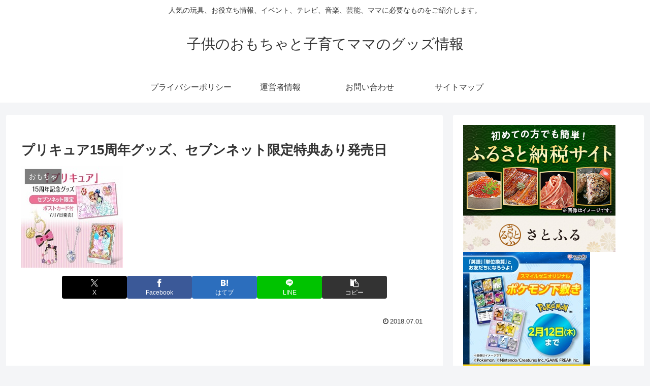

--- FILE ---
content_type: text/html; charset=utf-8
request_url: https://www.google.com/recaptcha/api2/aframe
body_size: 250
content:
<!DOCTYPE HTML><html><head><meta http-equiv="content-type" content="text/html; charset=UTF-8"></head><body><script nonce="ANlprbmgZHOHg9_6BEx2SA">/** Anti-fraud and anti-abuse applications only. See google.com/recaptcha */ try{var clients={'sodar':'https://pagead2.googlesyndication.com/pagead/sodar?'};window.addEventListener("message",function(a){try{if(a.source===window.parent){var b=JSON.parse(a.data);var c=clients[b['id']];if(c){var d=document.createElement('img');d.src=c+b['params']+'&rc='+(localStorage.getItem("rc::a")?sessionStorage.getItem("rc::b"):"");window.document.body.appendChild(d);sessionStorage.setItem("rc::e",parseInt(sessionStorage.getItem("rc::e")||0)+1);localStorage.setItem("rc::h",'1768893504558');}}}catch(b){}});window.parent.postMessage("_grecaptcha_ready", "*");}catch(b){}</script></body></html>

--- FILE ---
content_type: application/javascript
request_url: https://ad.jp.ap.valuecommerce.com/servlet/jsbanner?sid=3405284&pid=886227921
body_size: 910
content:
if(typeof(__vc_paramstr) === "undefined"){__vc_paramstr = "";}if(!__vc_paramstr && location.ancestorOrigins){__vc_dlist = location.ancestorOrigins;__vc_srcurl = "&_su="+encodeURIComponent(document.URL);__vc_dlarr = [];__vc_paramstr = "";for ( var i=0, l=__vc_dlist.length; l>i; i++ ) {__vc_dlarr.push(__vc_dlist[i]);}__vc_paramstr = "&_su="+encodeURIComponent(document.URL);if (__vc_dlarr.length){__vc_paramstr = __vc_paramstr + "&_dl=" + encodeURIComponent(__vc_dlarr.join(','));}}document.write("<A TARGET='_top' HREF='//ck.jp.ap.valuecommerce.com/servlet/referral?va=2823216&sid=3405284&pid=886227921&vcid=KT0WVbWMYRljzH2pVg0R9wJMjGuEE2gawH0caVMIwEU&vcpub=0.868586"+__vc_paramstr+"' rel='nofollow'><IMG BORDER=0 SRC='//i.imgvc.com/vc/images/00/2b/14/30.jpeg'></A>");